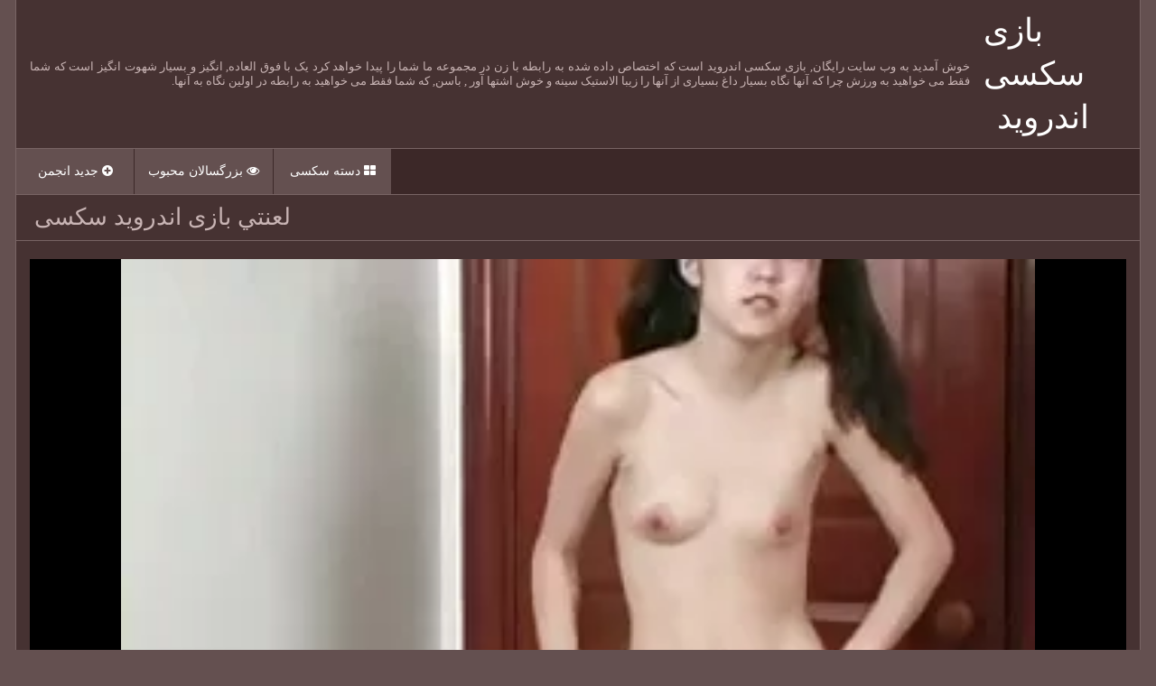

--- FILE ---
content_type: text/html; charset=UTF-8
request_url: https://fa.seksmelayu1.com/video/8846/%D9%84%D8%B9%D9%86%D8%AA%D9%8A-%D8%A8%D8%A7%D8%B2%DB%8C-%D8%A7%D9%86%D8%AF%D8%B1%D9%88%DB%8C%D8%AF-%D8%B3%DA%A9%D8%B3%DB%8C/
body_size: 6268
content:
<!DOCTYPE html>
<html lang="fa" dir="rtl">
<head>
    <title>لعنتي بازی اندروید سکسی</title>
    <meta name="description" content="یک زن جوان با یک بازی اندروید سکسی مرد."/>
    <link href="https://fa.seksmelayu1.com/files/styles.css" type="text/css" rel="stylesheet">
<style>body {font-family: 'Verdana' !important;}</style>
     
     
    <link href="https://fa.seksmelayu1.com/files/css.css" rel="stylesheet">
    <link href="https://fa.seksmelayu1.com/files/font-awesome.css" rel="stylesheet">
    <meta name="viewport" content="width=device-width, initial-scale=1">
    <meta name="apple-touch-fullscreen" content="YES"/>
    <meta charset="UTF-8"/>
<link rel="canonical" href="https://fa.seksmelayu1.com/video/8846/لعنتي-بازی-اندروید-سکسی/"/>
<base target="_blank">
</head>
<body>
<div class="scrptu-wrapper">
        <header role="banner"><div class="scrptu-head-wrap">
        <div class="scrptu-head">
            <div class="scrptu-head-top">
                <div class="scrptu-logo">
                    <a href="https://fa.seksmelayu1.com/">بازی سکسی اندروید </a>
                </div>
                <div class="scrptu-head-open-menu" title="گزینگان ">
                    <i class="fa fa-bars"></i>
                </div>
            </div>
            <div class="scrptu-desc-bg">
<p>
خوش آمدید به وب سایت رایگان, بازی سکسی اندروید است که اختصاص داده شده به رابطه با زن در مجموعه ما شما را پیدا خواهد کرد یک با فوق العاده, انگیز و بسیار شهوت انگیز است که شما فقط می خواهید به ورزش چرا که آنها نگاه بسیار داغ بسیاری از آنها را زیبا الاستیک سینه و خوش اشتها آور , باسن, که شما فقط می خواهید به رابطه در اولین نگاه به آنها. 
</p>
            </div>
        </div>
        <div class="scrptu-head-menu">
            <nav role="navigation"><ul class="scrptu-head-menu-buttons">
                <li><a href="https://fa.seksmelayu1.com/newporno.html" title="فیلم های بزرگسالان با بازی سکسی اندروید "><i class="fa fa-plus-circle"></i> جدید انجمن </a></li>
                <li><a href="https://fa.seksmelayu1.com/popular.html" title="محبوب xxx با بازی سکسی اندروید "><i class="fa fa-eye"></i> بزرگسالان محبوب </a></li>
                <li><a href="https://fa.seksmelayu1.com/categoryall.html"><i class="fa fa-th-large"></i> دسته سکسی </a></li>
            </ul></nav>
        </div>
    </div>
</header><main role="main">    <div class="scrptu-content">
<div class="scrptu-title-top">
<h1>لعنتي بازی اندروید سکسی</h1>
</div>
<div class="scrptu-video-wrap">
    <div class="scrptu-video-tab">
        <div class="scrptu-player-col">
            <div class="scrptu-player" style="width: 100%; height: 100%">
<style>.play21 { padding-bottom: 50%; position: relative; overflow:hidden; clear: both; margin: 5px 0;}
.play21 video { position: absolute; top: 0; left: 0; width: 100%; height: 100%; background-color: #000; }</style>
<div class="play21">
<video preload="none" controls poster="https://fa.seksmelayu1.com/media/thumbs/6/v08846.webp?1621668772" fetchpriority=high><source src="https://vs4.videosrc.net/s/a/af/aff6e403be1476b2062ae501f77570c2.mp4?md5=wY4MvFNwmO76AjHnds-Kuw&expires=1766519554" type="video/mp4"/></video>
</div>
            <div class="scrptu-video-description" style="margin-top: 10px;">یک زن جوان با یک بازی اندروید سکسی مرد.</div>
                            <div class="scrptu-video-links">
<a href="/category/masturbation/"><i class="fa"></i> خود ارضایی</a><a href="/category/tits/"><i class="fa"></i> دختران سکسی</a><a href="/category/asian/"><i class="fa"></i> دختران شرقی</a><a href="/category/nipples/"><i class="fa"></i> نوک سینه سکسی</a><a href="/category/old+young/"><i class="fa"></i> پیر و نوجوان پورنو</a>
<a href="/tag/3/"><i class="fa"></i> بازی اندروید سکسی</a> 
                                    </div>
                    </div>
    </div>
</div>
<div id="list_videos_related_videos">
<div class="scrptu-title-top">
<h2><i class="fa fa-folder"></i> سازمان دیده بان مرتبط پورنو سکسی فیلم ها بر روی عنوان در بازی سکسی اندروید: </h2>
</div>
<div class="scrptu-thumbs-content"><div class="scrptu-thumb-wr">
                <div class="scrptu-thumb">
                    <a href="https://fa.seksmelayu1.com/link.php">         
<img src="https://fa.seksmelayu1.com/media/thumbs/7/v03457.webp?1621585063" alt="رئیس بازیهای سکسی برای اندروید بزرگ" width="300" height="180">

                        <div class="scrptu-thumb-name">
                            رئیس بازیهای سکسی برای اندروید بزرگ
                        </div>
                    </a>
                    <ul><li class="scrptu-thumb-tot"><i class="fa fa-eye"></i> 41370</li></ul>
                </div>
            </div><div class="scrptu-thumb-wr">
                <div class="scrptu-thumb">
                    <a href="/video/862/%D8%A7%D9%88-%D8%AE%D9%85-%D8%B4%D8%AF-%D9%88-%D8%A7%D9%84%D8%A7%D8%BA-%D8%B1%D8%A7-%D8%AF%D8%B1-%D8%AF%D8%A7%D9%86%D9%84%D9%88%D8%AF-%D8%B1%D8%A7%DB%8C%DA%AF%D8%A7%D9%86-%D8%A8%D8%A7%D8%B2%DB%8C-%D8%A7%D9%86%D8%AF%D8%B1%D9%88%DB%8C%D8%AF-%D8%B3%DA%A9%D8%B3%DB%8C-%D8%A2%D8%B4%D9%BE%D8%B2%D8%AE%D8%A7%D9%86%D9%87-%D8%B4%DA%A9%D8%B3%D8%AA-/">         
<img src="https://fa.seksmelayu1.com/media/thumbs/2/v00862.webp?1621557166" alt="او خم شد و الاغ را در دانلود رایگان بازی اندروید سکسی آشپزخانه شکست." width="300" height="180">

                        <div class="scrptu-thumb-name">
                            او خم شد و الاغ را در دانلود رایگان بازی اندروید سکسی آشپزخانه شکست.
                        </div>
                    </a>
                    <ul><li class="scrptu-thumb-tot"><i class="fa fa-eye"></i> 89939</li></ul>
                </div>
            </div><div class="scrptu-thumb-wr">
                <div class="scrptu-thumb">
                    <a href="https://fa.seksmelayu1.com/link.php">         
<img src="https://fa.seksmelayu1.com/media/thumbs/4/v04794.webp?1621657984" alt="او پاهای خود را از باسن الاستیک کشیده, فشار دادن مقعد خود قرار می دهد و خروس بازی اندروید سکسی او آن." width="300" height="180">

                        <div class="scrptu-thumb-name">
                            او پاهای خود را از باسن الاستیک کشیده, فشار دادن مقعد خود قرار می دهد و خروس بازی اندروید سکسی او آن.
                        </div>
                    </a>
                    <ul><li class="scrptu-thumb-tot"><i class="fa fa-eye"></i> 35504</li></ul>
                </div>
            </div><div class="scrptu-thumb-wr">
                <div class="scrptu-thumb">
                    <a href="/video/9906/%D8%AF%D8%B1-%D9%BE%D9%84%DB%8C-%D8%A8%D8%A7%D8%B2%DB%8C-%D8%A7%D9%86%D8%AF%D8%B1%D9%88%DB%8C%D8%AF-%D8%B3%DA%A9%D8%B3%DB%8C/">         
<img src="https://fa.seksmelayu1.com/media/thumbs/6/v09906.webp?1621647098" alt="در پلی بازی اندروید سکسی" width="300" height="180">

                        <div class="scrptu-thumb-name">
                            در پلی بازی اندروید سکسی
                        </div>
                    </a>
                    <ul><li class="scrptu-thumb-tot"><i class="fa fa-eye"></i> 69428</li></ul>
                </div>
            </div><div class="scrptu-thumb-wr">
                <div class="scrptu-thumb">
                    <a href="/video/6037/%D8%B2%D9%86-%D8%B3%D8%A8%DA%A9-%D8%A8%D8%A7%D8%B2%DB%8C-%D8%B3%DA%A9%D8%B3%DB%8C-%D9%85%D8%AE%D8%B5%D9%88%D8%B5-%D8%A7%D9%86%D8%AF%D8%B1%D9%88%DB%8C%D8%AF-%D9%88-%D8%AC%D9%84%D9%81-%D8%AF%D9%88%D8%B3%D8%AA-%D8%AF%D8%A7%D8%B4%D8%AA%D9%86%DB%8C-%D9%88-%D8%AF%DB%8C%D8%AF%D9%86-%D8%AF%DB%8C%DA%AF%D8%B1-%D9%84%D9%88%D9%84%D8%A7-%D8%A8%D8%B1%D8%A7%DB%8C-%D8%B1%D9%88%D8%A8%D8%A7%D9%87/">         
<img src="https://fa.seksmelayu1.com/media/thumbs/7/v06037.webp?1622336890" alt="زن سبک بازی سکسی مخصوص اندروید و جلف دوست داشتنی و دیدن دیگر لولا برای روباه" width="300" height="180">

                        <div class="scrptu-thumb-name">
                            زن سبک بازی سکسی مخصوص اندروید و جلف دوست داشتنی و دیدن دیگر لولا برای روباه
                        </div>
                    </a>
                    <ul><li class="scrptu-thumb-tot"><i class="fa fa-eye"></i> 37871</li></ul>
                </div>
            </div><div class="scrptu-thumb-wr">
                <div class="scrptu-thumb">
                    <a href="/video/5843/%D8%A7%DB%8C%D9%86-%D9%85%D8%B1%D8%A8%DB%8C-%D8%A7%D8%B3%D8%AA-%D8%AF%D8%A7%D9%86%D9%84%D9%88%D8%AF-%D8%A8%D8%A7%D8%B2%DB%8C%D9%87%D8%A7%DB%8C-%D8%A7%D9%86%D8%AF%D8%B1%D9%88%DB%8C%D8%AF-%D8%B3%DA%A9%D8%B3%DB%8C-%DA%A9%D9%87-%D8%A8%D8%A7-%D8%AA%D9%86%D8%A7%D8%B3%D8%A8-%D8%A7%D9%86%D8%AF%D8%A7%D9%85-%D8%B1%D9%88%D8%B3%DB%8C%D9%87-/">         
<img src="https://fa.seksmelayu1.com/media/thumbs/3/v05843.webp?1622681790" alt="این مربی است دانلود بازیهای اندروید سکسی که با تناسب اندام روسیه." width="300" height="180">

                        <div class="scrptu-thumb-name">
                            این مربی است دانلود بازیهای اندروید سکسی که با تناسب اندام روسیه.
                        </div>
                    </a>
                    <ul><li class="scrptu-thumb-tot"><i class="fa fa-eye"></i> 50493</li></ul>
                </div>
            </div><div class="scrptu-thumb-wr">
                <div class="scrptu-thumb">
                    <a href="https://fa.seksmelayu1.com/link.php">         
<img src="https://fa.seksmelayu1.com/media/thumbs/9/v09299.webp?1621618375" alt="معرفی بازی سکسی برای گوشی اندروید خانه جدید" width="300" height="180">

                        <div class="scrptu-thumb-name">
                            معرفی بازی سکسی برای گوشی اندروید خانه جدید
                        </div>
                    </a>
                    <ul><li class="scrptu-thumb-tot"><i class="fa fa-eye"></i> 38659</li></ul>
                </div>
            </div><div class="scrptu-thumb-wr">
                <div class="scrptu-thumb">
                    <a href="/video/1210/%D8%AF%D9%88%D8%B3%D8%AA%DB%8C%D8%A7%D8%A8%DB%8C-%D8%AE%D9%88%D8%A8-%D9%88-%D8%A8%D8%A7%D8%B2%DB%8C-%D8%B3%DA%A9%D8%B3-%D8%A8%D8%B1%D8%A7%DB%8C-%D8%A7%D9%86%D8%AF%D8%B1%D9%88%DB%8C%D8%AF-%D8%B3%D8%B1%DA%AF%D8%B1%D9%85-%DA%A9%D9%86%D9%86%D8%AF%D9%87-%D9%86%DB%8C%D8%B3%D8%AA/">         
<img src="https://fa.seksmelayu1.com/media/thumbs/0/v01210.webp?1622336011" alt="دوستیابی خوب و بازی سکس برای اندروید سرگرم کننده نیست" width="300" height="180">

                        <div class="scrptu-thumb-name">
                            دوستیابی خوب و بازی سکس برای اندروید سرگرم کننده نیست
                        </div>
                    </a>
                    <ul><li class="scrptu-thumb-tot"><i class="fa fa-eye"></i> 34714</li></ul>
                </div>
            </div><div class="scrptu-thumb-wr">
                <div class="scrptu-thumb">
                    <a href="https://fa.seksmelayu1.com/link.php">         
<img src="https://fa.seksmelayu1.com/media/thumbs/5/v04765.webp?1621667859" alt="دختران صادر خواهد شد دانلود بازی سکسی برای اندروید" width="300" height="180">

                        <div class="scrptu-thumb-name">
                            دختران صادر خواهد شد دانلود بازی سکسی برای اندروید
                        </div>
                    </a>
                    <ul><li class="scrptu-thumb-tot"><i class="fa fa-eye"></i> 37081</li></ul>
                </div>
            </div><div class="scrptu-thumb-wr">
                <div class="scrptu-thumb">
                    <a href="/video/3738/%D8%A7%D9%86%DA%AF%D8%B4%D8%AA%D8%A7%D9%86-%D9%BE%D8%A7-%D8%AF%D9%88-%D8%A7%D9%86%DA%AF%D8%B4%D8%AA%D8%A7%D9%86-%D8%A8%D8%A7%D8%B2%DB%8C-%D9%87%D8%A7%DB%8C-%D8%A7%D9%86%D8%AF%D8%B1%D9%88%DB%8C%D8%AF-%D8%B3%DA%A9%D8%B3%DB%8C-%D9%BE%D8%A7-/">         
<img src="https://fa.seksmelayu1.com/media/thumbs/8/v03738.webp?1621682290" alt="انگشتان پا دو انگشتان بازی های اندروید سکسی پا." width="300" height="180">

                        <div class="scrptu-thumb-name">
                            انگشتان پا دو انگشتان بازی های اندروید سکسی پا.
                        </div>
                    </a>
                    <ul><li class="scrptu-thumb-tot"><i class="fa fa-eye"></i> 37083</li></ul>
                </div>
            </div><div class="scrptu-thumb-wr">
                <div class="scrptu-thumb">
                    <a href="https://fa.seksmelayu1.com/link.php">         
<img src="https://fa.seksmelayu1.com/media/thumbs/5/v09875.webp?1621641756" alt="خانه بر روی دانلود بازی سکسی واسه اندروید زمین" width="300" height="180">

                        <div class="scrptu-thumb-name">
                            خانه بر روی دانلود بازی سکسی واسه اندروید زمین
                        </div>
                    </a>
                    <ul><li class="scrptu-thumb-tot"><i class="fa fa-eye"></i> 60749</li></ul>
                </div>
            </div><div class="scrptu-thumb-wr">
                <div class="scrptu-thumb">
                    <a href="https://fa.seksmelayu1.com/link.php">         
<img src="https://fa.seksmelayu1.com/media/thumbs/8/v02098.webp?1621751534" alt="مرد لمس رئیس در دفتر. دانلود بازی های اندروید سکسی" width="300" height="180">

                        <div class="scrptu-thumb-name">
                            مرد لمس رئیس در دفتر. دانلود بازی های اندروید سکسی
                        </div>
                    </a>
                    <ul><li class="scrptu-thumb-tot"><i class="fa fa-eye"></i> 89150</li></ul>
                </div>
            </div><div class="scrptu-thumb-wr">
                <div class="scrptu-thumb">
                    <a href="https://fa.seksmelayu1.com/link.php">         
<img src="https://fa.seksmelayu1.com/media/thumbs/0/v05220.webp?1621665167" alt="خاکستری با دانلود بازی های سکس اندروید معلم," width="300" height="180">

                        <div class="scrptu-thumb-name">
                            خاکستری با دانلود بازی های سکس اندروید معلم,
                        </div>
                    </a>
                    <ul><li class="scrptu-thumb-tot"><i class="fa fa-eye"></i> 56804</li></ul>
                </div>
            </div><div class="scrptu-thumb-wr">
                <div class="scrptu-thumb">
                    <a href="/video/5771/%D9%88%D8%B1%D8%B2%D8%B4-%D8%A8%D9%87%D8%AA%D8%B1%DB%8C%D9%86-%D8%A8%D8%A7%D8%B2%DB%8C-%D8%B3%DA%A9%D8%B3%DB%8C-%D8%A7%D9%86%D8%AF%D8%B1%D9%88%DB%8C%D8%AF-%D9%87%D8%A7-%D8%A8%D8%A7-%D8%B3%DB%8C%DA%AF%D8%A7%D8%B1/">         
<img src="https://fa.seksmelayu1.com/media/thumbs/1/v05771.webp?1621593220" alt="ورزش بهترین بازی سکسی اندروید ها با سیگار" width="300" height="180">

                        <div class="scrptu-thumb-name">
                            ورزش بهترین بازی سکسی اندروید ها با سیگار
                        </div>
                    </a>
                    <ul><li class="scrptu-thumb-tot"><i class="fa fa-eye"></i> 20519</li></ul>
                </div>
            </div><div class="scrptu-thumb-wr">
                <div class="scrptu-thumb">
                    <a href="/video/9925/%D9%BE%D8%B1%D8%B4-%D8%AF%D8%B1-%D8%A7%D8%AA%D8%A7%D9%82-%D8%A8%D8%A7%D8%B2%DB%8C%D9%87%D8%A7%DB%8C-%D8%B3%DA%A9%D8%B3%DB%8C-%D8%A7%D9%86%D8%AF%D8%B1%D9%88%DB%8C%D8%AF-%D8%AE%D9%88%D8%A7%D8%A8/">         
<img src="https://fa.seksmelayu1.com/media/thumbs/5/v09925.webp?1621746125" alt="پرش در اتاق بازیهای سکسی اندروید خواب" width="300" height="180">

                        <div class="scrptu-thumb-name">
                            پرش در اتاق بازیهای سکسی اندروید خواب
                        </div>
                    </a>
                    <ul><li class="scrptu-thumb-tot"><i class="fa fa-eye"></i> 66271</li></ul>
                </div>
            </div><div class="scrptu-thumb-wr">
                <div class="scrptu-thumb">
                    <a href="https://fa.seksmelayu1.com/link.php">         
<img src="https://fa.seksmelayu1.com/media/thumbs/6/v02996.webp?1621770429" alt="او بازیهای سکسی برای اندروید نمی تواند از راه بدر کردن یک دختر" width="300" height="180">

                        <div class="scrptu-thumb-name">
                            او بازیهای سکسی برای اندروید نمی تواند از راه بدر کردن یک دختر
                        </div>
                    </a>
                    <ul><li class="scrptu-thumb-tot"><i class="fa fa-eye"></i> 54442</li></ul>
                </div>
            </div><div class="scrptu-thumb-wr">
                <div class="scrptu-thumb">
                    <a href="/video/9082/%D8%A8%DB%8C%D9%86-%D8%AF%D9%88-%D9%86%D9%81%D8%B1-%D8%B2%DB%8C%D8%A8%D8%A7-%D8%AF%D8%A7%D9%86%D9%84%D9%88%D8%AF-%D9%85%D8%B3%D8%AA%D9%82%DB%8C%D9%85-%D8%A8%D8%A7%D8%B2%DB%8C-%D8%B3%DA%A9%D8%B3%DB%8C-%D8%A7%D9%86%D8%AF%D8%B1%D9%88%DB%8C%D8%AF/">         
<img src="https://fa.seksmelayu1.com/media/thumbs/2/v09082.webp?1621667850" alt="بین دو نفر زیبا دانلود مستقیم بازی سکسی اندروید" width="300" height="180">

                        <div class="scrptu-thumb-name">
                            بین دو نفر زیبا دانلود مستقیم بازی سکسی اندروید
                        </div>
                    </a>
                    <ul><li class="scrptu-thumb-tot"><i class="fa fa-eye"></i> 67060</li></ul>
                </div>
            </div><div class="scrptu-thumb-wr">
                <div class="scrptu-thumb">
                    <a href="https://fa.seksmelayu1.com/link.php">         
<img src="https://fa.seksmelayu1.com/media/thumbs/4/v07094.webp?1621543747" alt="یکی از دوستان بازیهای سکسی اندروید را از دوست دختر خود را در یک دانش آموزان شبانه روزی گرفته شده بود." width="300" height="180">

                        <div class="scrptu-thumb-name">
                            یکی از دوستان بازیهای سکسی اندروید را از دوست دختر خود را در یک دانش آموزان شبانه روزی گرفته شده بود.
                        </div>
                    </a>
                    <ul><li class="scrptu-thumb-tot"><i class="fa fa-eye"></i> 30775</li></ul>
                </div>
            </div><div class="scrptu-thumb-wr">
                <div class="scrptu-thumb">
                    <a href="/video/1792/%D9%85%D8%A7%D8%AC%D8%B1%D8%A7%D9%87%D8%A7%DB%8C-%D8%AF%D8%A7%D9%86%D9%84%D9%88%D8%AF-%D8%A8%D8%A7%D8%B2%DB%8C-%D9%87%D8%A7%DB%8C-%D8%B3%DA%A9%D8%B3-%D8%A8%D8%B1%D8%A7%DB%8C-%D8%A7%D9%86%D8%AF%D8%B1%D9%88%DB%8C%D8%AF-%D8%AC%D9%85%D9%87%D9%88%D8%B1%DB%8C-%D8%AF%D9%88%D9%85%DB%8C%D9%86%DB%8C%DA%A9%D9%86/">         
<img src="https://fa.seksmelayu1.com/media/thumbs/2/v01792.webp?1621775848" alt="ماجراهای دانلود بازی های سکس برای اندروید جمهوری دومینیکن" width="300" height="180">

                        <div class="scrptu-thumb-name">
                            ماجراهای دانلود بازی های سکس برای اندروید جمهوری دومینیکن
                        </div>
                    </a>
                    <ul><li class="scrptu-thumb-tot"><i class="fa fa-eye"></i> 17389</li></ul>
                </div>
            </div><div class="scrptu-thumb-wr">
                <div class="scrptu-thumb">
                    <a href="https://fa.seksmelayu1.com/link.php">         
<img src="https://fa.seksmelayu1.com/media/thumbs/3/v05763.webp?1621519320" alt="داغ در اتاق بازی سکسی رایگان برای اندروید نشیمن" width="300" height="180">

                        <div class="scrptu-thumb-name">
                            داغ در اتاق بازی سکسی رایگان برای اندروید نشیمن
                        </div>
                    </a>
                    <ul><li class="scrptu-thumb-tot"><i class="fa fa-eye"></i> 1537</li></ul>
                </div>
            </div><div class="scrptu-thumb-wr">
                <div class="scrptu-thumb">
                    <a href="/video/4018/%D8%B3%D9%87-%D8%A7%D8%B3%D8%AA%D9%81%D8%A7%D8%AF%D9%87-%D8%A7%D8%B2-%D8%A7%D8%B1%D8%AA%D8%B9%D8%A7%D8%B4-%D9%85%D8%AA%D9%88%D8%B3%D8%B7-%D8%AF%D8%B1-%D8%A7%D9%84%D8%A7%D8%BA-%D8%A8%D8%A7%D8%B2%DB%8C-%D9%87%D8%A7%DB%8C-%D8%B3%DA%A9%D8%B3%DB%8C-%D8%A8%D8%B1%D8%A7%DB%8C-%D8%A7%D9%86%D8%AF%D8%B1%D9%88%DB%8C%D8%AF/">         
<img src="https://fa.seksmelayu1.com/media/thumbs/8/v04018.webp?1621570694" alt="سه استفاده از ارتعاش متوسط در الاغ. بازی های سکسی برای اندروید" width="300" height="180">

                        <div class="scrptu-thumb-name">
                            سه استفاده از ارتعاش متوسط در الاغ. بازی های سکسی برای اندروید
                        </div>
                    </a>
                    <ul><li class="scrptu-thumb-tot"><i class="fa fa-eye"></i> 74996</li></ul>
                </div>
            </div><div class="scrptu-thumb-wr">
                <div class="scrptu-thumb">
                    <a href="/video/9763/%D8%B1%D8%A7%DB%8C-%D8%AF%D9%87%D9%86%D8%AF%DA%AF%D8%A7%D9%86-%D8%AE%D8%A7%D8%B1%D8%AC%DB%8C-%D8%A7%D9%86%D8%AA%D8%AE%D8%A7%D8%A8-%DB%8C%DA%A9-%D8%A8%D8%A7%D8%B2%DB%8C-%D9%87%D8%A7%DB%8C-%D8%B3%DA%A9%D8%B3%DB%8C-%D8%A7%D9%86%D8%AF%D8%B1%D9%88%DB%8C%D8%AF-%D8%AF%D8%AE%D8%AA%D8%B1-%D8%AF%D8%B1-st-%D9%BE%D8%AA%D8%B1%D8%B2%D8%A8%D9%88%D8%B1%DA%AF-/">         
<img src="https://fa.seksmelayu1.com/media/thumbs/3/v09763.webp?1621645359" alt="رای دهندگان خارجی انتخاب یک بازی های سکسی اندروید دختر, در St. پترزبورگ." width="300" height="180">

                        <div class="scrptu-thumb-name">
                            رای دهندگان خارجی انتخاب یک بازی های سکسی اندروید دختر, در St. پترزبورگ.
                        </div>
                    </a>
                    <ul><li class="scrptu-thumb-tot"><i class="fa fa-eye"></i> 45795</li></ul>
                </div>
            </div><div class="scrptu-thumb-wr">
                <div class="scrptu-thumb">
                    <a href="/video/9320/%D8%A7%D9%86%D9%81%D8%AC%D8%A7%D8%B1-%D8%AA%D8%A7%D8%B2%D9%87-%D8%A8%D9%87%D8%AA%D8%B1%DB%8C%D9%86-%D8%A8%D8%A7%D8%B2%DB%8C-%D8%B3%DA%A9%D8%B3%DB%8C-%D8%A7%D9%86%D8%AF%D8%B1%D9%88%DB%8C%D8%AF-%DA%A9%D8%A7%D8%B1/">         
<img src="https://fa.seksmelayu1.com/media/thumbs/0/v09320.webp?1621551778" alt="انفجار تازه بهترین بازی سکسی اندروید کار" width="300" height="180">

                        <div class="scrptu-thumb-name">
                            انفجار تازه بهترین بازی سکسی اندروید کار
                        </div>
                    </a>
                    <ul><li class="scrptu-thumb-tot"><i class="fa fa-eye"></i> 40506</li></ul>
                </div>
            </div><div class="scrptu-thumb-wr">
                <div class="scrptu-thumb">
                    <a href="/video/3653/%D8%B3%D9%87-%DA%AF%D8%A7%D9%86%D9%87-%D9%85%D8%B4%D8%AA-%DA%A9%D8%B1%D8%AF%D9%86-%D8%AF%D8%A7%D9%86%D9%84%D9%88%D8%AF-%D8%A8%D8%A7%D8%B2%DB%8C-%D8%B3%DA%A9%D8%B3%DB%8C-%D9%88%D8%A7%D8%B3%D9%87-%D8%A7%D9%86%D8%AF%D8%B1%D9%88%DB%8C%D8%AF/">         
<img src="https://fa.seksmelayu1.com/media/thumbs/3/v03653.webp?1621529268" alt="سه گانه, مشت کردن دانلود بازی سکسی واسه اندروید" width="300" height="180">

                        <div class="scrptu-thumb-name">
                            سه گانه, مشت کردن دانلود بازی سکسی واسه اندروید
                        </div>
                    </a>
                    <ul><li class="scrptu-thumb-tot"><i class="fa fa-eye"></i> 1558</li></ul>
                </div>
            </div><div class="scrptu-thumb-wr">
                <div class="scrptu-thumb">
                    <a href="https://fa.seksmelayu1.com/link.php">         
<img src="https://fa.seksmelayu1.com/media/thumbs/7/v03457.webp?1621585063" alt="رئیس بازیهای سکسی برای اندروید بزرگ" width="300" height="180">

                        <div class="scrptu-thumb-name">
                            رئیس بازیهای سکسی برای اندروید بزرگ
                        </div>
                    </a>
                    <ul><li class="scrptu-thumb-tot"><i class="fa fa-eye"></i> 41370</li></ul>
                </div>
            </div><div class="scrptu-thumb-wr">
                <div class="scrptu-thumb">
                    <a href="https://fa.seksmelayu1.com/link.php">         
<img src="https://fa.seksmelayu1.com/media/thumbs/8/v02098.webp?1621751534" alt="مرد لمس رئیس در دفتر. دانلود بازی های اندروید سکسی" width="300" height="180">

                        <div class="scrptu-thumb-name">
                            مرد لمس رئیس در دفتر. دانلود بازی های اندروید سکسی
                        </div>
                    </a>
                    <ul><li class="scrptu-thumb-tot"><i class="fa fa-eye"></i> 89150</li></ul>
                </div>
            </div><div class="scrptu-thumb-wr">
                <div class="scrptu-thumb">
                    <a href="/video/2698/%D8%A8%DA%86%D9%87-%DA%AF%D8%B1%D8%A8%D9%87-%D8%AF%D8%A7%D9%86%D9%84%D9%88%D8%AF-%D8%A8%D8%A7%D8%B2%DB%8C-%D9%87%D8%A7%DB%8C-%D8%A7%D9%86%D8%AF%D8%B1%D9%88%DB%8C%D8%AF-%D8%B3%DA%A9%D8%B3%DB%8C-%D9%84%D8%B7%D9%81%D8%A7-%D8%A8%D8%A7-%DB%8C%DA%A9-%D8%A8%D8%AF%D9%86-%D8%AE%D9%88%D8%A8-%D8%A7%D8%B3%D8%AA-/">         
<img src="https://fa.seksmelayu1.com/media/thumbs/8/v02698.webp?1621763223" alt="بچه گربه ، دانلود بازی های اندروید سکسی لطفا ، با یک بدن خوب است." width="300" height="180">

                        <div class="scrptu-thumb-name">
                            بچه گربه ، دانلود بازی های اندروید سکسی لطفا ، با یک بدن خوب است.
                        </div>
                    </a>
                    <ul><li class="scrptu-thumb-tot"><i class="fa fa-eye"></i> 89150</li></ul>
                </div>
            </div><div class="scrptu-thumb-wr">
                <div class="scrptu-thumb">
                    <a href="/video/862/%D8%A7%D9%88-%D8%AE%D9%85-%D8%B4%D8%AF-%D9%88-%D8%A7%D9%84%D8%A7%D8%BA-%D8%B1%D8%A7-%D8%AF%D8%B1-%D8%AF%D8%A7%D9%86%D9%84%D9%88%D8%AF-%D8%B1%D8%A7%DB%8C%DA%AF%D8%A7%D9%86-%D8%A8%D8%A7%D8%B2%DB%8C-%D8%A7%D9%86%D8%AF%D8%B1%D9%88%DB%8C%D8%AF-%D8%B3%DA%A9%D8%B3%DB%8C-%D8%A2%D8%B4%D9%BE%D8%B2%D8%AE%D8%A7%D9%86%D9%87-%D8%B4%DA%A9%D8%B3%D8%AA-/">         
<img src="https://fa.seksmelayu1.com/media/thumbs/2/v00862.webp?1621557166" alt="او خم شد و الاغ را در دانلود رایگان بازی اندروید سکسی آشپزخانه شکست." width="300" height="180">

                        <div class="scrptu-thumb-name">
                            او خم شد و الاغ را در دانلود رایگان بازی اندروید سکسی آشپزخانه شکست.
                        </div>
                    </a>
                    <ul><li class="scrptu-thumb-tot"><i class="fa fa-eye"></i> 89939</li></ul>
                </div>
            </div><div class="scrptu-thumb-wr">
                <div class="scrptu-thumb">
                    <a href="/video/2543/%D8%AE%D9%88%D8%AF-%D8%A7%D8%B1%D8%B6%D8%A7%DB%8C%DB%8C-%D8%A8%D8%A7%D8%B2%DB%8C%D9%87%D8%A7%DB%8C-%D8%B3%DA%A9%D8%B3%DB%8C-%D8%A8%D8%B1%D8%A7%DB%8C-%D8%A7%D9%86%D8%AF%D8%B1%D9%88%DB%8C%D8%AF/">         
<img src="https://fa.seksmelayu1.com/media/thumbs/3/v02543.webp?1622335131" alt="خود ارضایی بازیهای سکسی برای اندروید" width="300" height="180">

                        <div class="scrptu-thumb-name">
                            خود ارضایی بازیهای سکسی برای اندروید
                        </div>
                    </a>
                    <ul><li class="scrptu-thumb-tot"><i class="fa fa-eye"></i> 89939</li></ul>
                </div>
            </div><div class="scrptu-thumb-wr">
                <div class="scrptu-thumb">
                    <a href="/video/4309/%D8%A7%D9%88%D9%86-%D9%86%D8%B1%D9%85-%D8%A7%D9%81%D8%B2%D8%A7%D8%B1-%D8%A8%D8%A7%D8%B2%DB%8C-%D8%B3%DA%A9%D8%B3%DB%8C-%D8%A7%D9%88%D9%85%D8%AF-%D8%AA%D9%88/">         
<img src="https://fa.seksmelayu1.com/media/thumbs/9/v04309.webp?1622681799" alt="اون نرم افزار بازی سکسی اومد تو" width="300" height="180">

                        <div class="scrptu-thumb-name">
                            اون نرم افزار بازی سکسی اومد تو
                        </div>
                    </a>
                    <ul><li class="scrptu-thumb-tot"><i class="fa fa-eye"></i> 39447</li></ul>
                </div>
            </div><div class="scrptu-thumb-wr">
                <div class="scrptu-thumb">
                    <a href="/video/6298/%D8%B9%D8%AF%D9%85-%D8%AF%D8%A7%D9%86%D9%84%D9%88%D8%AF-%D8%A8%D8%A7%D8%B2%DB%8C-%D8%B3%DA%A9%D8%B3%DB%8C-%D8%A7%D9%86%D8%AF%D8%B1%D9%88%DB%8C%D8%AF-%D8%B9%D9%84%D8%A7%D9%82%D9%87-%D8%A8%D9%87-%D8%AA%D8%A8%D9%84%DB%8C%D8%BA%D8%A7%D8%AA-%D8%B4%D8%B1%D8%A7%D8%A8/">         
<img src="https://fa.seksmelayu1.com/media/thumbs/8/v06298.webp?1621729077" alt="عدم دانلود بازی سکسی اندروید علاقه به تبلیغات شراب" width="300" height="180">

                        <div class="scrptu-thumb-name">
                            عدم دانلود بازی سکسی اندروید علاقه به تبلیغات شراب
                        </div>
                    </a>
                    <ul><li class="scrptu-thumb-tot"><i class="fa fa-eye"></i> 52859</li></ul>
                </div>
            </div><div class="scrptu-thumb-wr">
                <div class="scrptu-thumb">
                    <a href="/video/9925/%D9%BE%D8%B1%D8%B4-%D8%AF%D8%B1-%D8%A7%D8%AA%D8%A7%D9%82-%D8%A8%D8%A7%D8%B2%DB%8C%D9%87%D8%A7%DB%8C-%D8%B3%DA%A9%D8%B3%DB%8C-%D8%A7%D9%86%D8%AF%D8%B1%D9%88%DB%8C%D8%AF-%D8%AE%D9%88%D8%A7%D8%A8/">         
<img src="https://fa.seksmelayu1.com/media/thumbs/5/v09925.webp?1621746125" alt="پرش در اتاق بازیهای سکسی اندروید خواب" width="300" height="180">

                        <div class="scrptu-thumb-name">
                            پرش در اتاق بازیهای سکسی اندروید خواب
                        </div>
                    </a>
                    <ul><li class="scrptu-thumb-tot"><i class="fa fa-eye"></i> 66271</li></ul>
                </div>
            </div><div class="scrptu-thumb-wr">
                <div class="scrptu-thumb">
                    <a href="/video/7152/%D8%B3%D8%A7%DA%A9-%D8%A8%D8%A7%D8%B2%DB%8C-%D8%B3%DA%A9%D8%B3-%D8%A8%D8%B1%D8%A7%DB%8C-%D8%A7%D9%86%D8%AF%D8%B1%D9%88%DB%8C%D8%AF-%D8%B2%D8%AF%D9%86/">         
<img src="https://fa.seksmelayu1.com/media/thumbs/2/v07152.webp?1621620193" alt="ساک بازی سکس برای اندروید زدن" width="300" height="180">

                        <div class="scrptu-thumb-name">
                            ساک بازی سکس برای اندروید زدن
                        </div>
                    </a>
                    <ul><li class="scrptu-thumb-tot"><i class="fa fa-eye"></i> 80472</li></ul>
                </div>
            </div><div class="scrptu-thumb-wr">
                <div class="scrptu-thumb">
                    <a href="/video/9082/%D8%A8%DB%8C%D9%86-%D8%AF%D9%88-%D9%86%D9%81%D8%B1-%D8%B2%DB%8C%D8%A8%D8%A7-%D8%AF%D8%A7%D9%86%D9%84%D9%88%D8%AF-%D9%85%D8%B3%D8%AA%D9%82%DB%8C%D9%85-%D8%A8%D8%A7%D8%B2%DB%8C-%D8%B3%DA%A9%D8%B3%DB%8C-%D8%A7%D9%86%D8%AF%D8%B1%D9%88%DB%8C%D8%AF/">         
<img src="https://fa.seksmelayu1.com/media/thumbs/2/v09082.webp?1621667850" alt="بین دو نفر زیبا دانلود مستقیم بازی سکسی اندروید" width="300" height="180">

                        <div class="scrptu-thumb-name">
                            بین دو نفر زیبا دانلود مستقیم بازی سکسی اندروید
                        </div>
                    </a>
                    <ul><li class="scrptu-thumb-tot"><i class="fa fa-eye"></i> 67060</li></ul>
                </div>
            </div><div class="scrptu-thumb-wr">
                <div class="scrptu-thumb">
                    <a href="/video/3090/%D8%A7%D9%81%D8%B4%D8%A7%DB%8C-%D8%B1%D8%A7%D9%86%D9%86%D8%AF%D9%87-%D8%B3%DB%8C%D8%A7%D9%87-%D9%88-%D8%B3%D9%81%DB%8C%D8%AF-%D8%AF%D8%A7%D9%86%D9%84%D9%88%D8%AF-%D8%B3%DA%A9%D8%B3%DB%8C-%D8%AA%D8%B1%DB%8C%D9%86-%D8%A8%D8%A7%D8%B2%DB%8C-%D8%A7%D9%86%D8%AF%D8%B1%D9%88%DB%8C%D8%AF/">         
<img src="https://fa.seksmelayu1.com/media/thumbs/0/v03090.webp?1623373784" alt="افشای راننده سیاه و سفید دانلود سکسی ترین بازی اندروید" width="300" height="180">

                        <div class="scrptu-thumb-name">
                            افشای راننده سیاه و سفید دانلود سکسی ترین بازی اندروید
                        </div>
                    </a>
                    <ul><li class="scrptu-thumb-tot"><i class="fa fa-eye"></i> 67060</li></ul>
                </div>
            </div><div class="scrptu-thumb-wr">
                <div class="scrptu-thumb">
                    <a href="/video/6698/%D8%AF%D8%AE%D8%AA%D8%B1-%D9%85%D8%B3%D9%84%D9%85%D8%A7%D9%86-%D8%AF%D8%B1-%D8%A8%D9%87%D8%AA%D8%B1%DB%8C%D9%86-%D8%A8%D8%A7%D8%B2%DB%8C-%D8%B3%DA%A9%D8%B3%DB%8C-%D8%A7%D9%86%D8%AF%D8%B1%D9%88%DB%8C%D8%AF-%D8%A7%D9%84%D8%A7%D8%BA/">         
<img src="https://fa.seksmelayu1.com/media/thumbs/8/v06698.webp?1623372020" alt="دختر مسلمان در بهترین بازی سکسی اندروید الاغ" width="300" height="180">

                        <div class="scrptu-thumb-name">
                            دختر مسلمان در بهترین بازی سکسی اندروید الاغ
                        </div>
                    </a>
                    <ul><li class="scrptu-thumb-tot"><i class="fa fa-eye"></i> 67060</li></ul>
                </div>
            </div>
            </div>
</div></div></main>
</div>
    <footer role="contentinfo"><div class="scrptu-footer">
        <div class="scrptu-foot">
            <p> © <span><a href="https://fa.seksmelayu1.com/">بازی سکسی اندروید </a></span> — فیلم های پورنو سکسی با بازی سکسی اندروید, انجمن با پورنو داغ و پورنو داغ دختران آنلاین به صورت رایگان. 
            <br />
<a href="https://fr.filmhardgratis.com/">Porno gratuit arab</a> - <a href="https://videofemmemature.org/">Video femme mature</a> - 
<a href="https://fr.seqing.biz/">Porno femmes</a> - <a href="https://xxxfemmes.org/">XXX femmes</a> - 
<a href="https://fr.freepornfreesex.com/">Porno gratuit</a> - <a href="https://pornovieux.org/">Porno vieux</a> - 
<a href="https://vieillesexe.org/">Vieille sexe</a> - <a href="https://videopornofrancais.org/">Video porno francais</a> - 
<a href="https://femmesmures.info/">Femmes mures</a> - <a href="https://filmspornogratuite.com/">Films porno gratuite</a>

 <br />
<a href="http://clicksagent.com/">خرید بازدید کنندگان </a></p>
        </div>
    </div>
</footer></div>
</body></html>

--- FILE ---
content_type: text/css
request_url: https://fa.seksmelayu1.com/files/styles.css
body_size: 3253
content:
body,html,div,p,a,ul,li,input,button,form,textarea,span,img,h1,h2,h3 { margin: 0; padding: 0; }

body { background-color: rgb(100,80,80); color: rgb(200,180,180); font-family: 'Open Sans', sans-serif; }
input, button { font-family: 'Open Sans', sans-serif; }

li { list-style-type: none; }

img { background-color: rgb(120,100,100); display: block; }

a { color: rgb(255,255,255); text-decoration: none; }
a:hover { color: rgb(242,177,120); }


a.knopka {
  color: #fff; /* цвет текста */
  text-decoration: none; /* убирать подчёркивание у ссылок */
  user-select: none; /* убирать выделение текста */
  background: rgba(30,10,10,0.8);
  padding: .7em 1.5em; /* отступ от текста */
  outline: none; /* убирать контур в Mozilla */
} 
a.knopka:hover { background: rgb(232,95,76); } /* при наведении курсора мышки */
a.knopka:active { background: rgb(152,15,0); } /* при нажатии */


h1, h2 { display: block; font-weight: normal; }
h1 { font-size: 20px; line-height: 24px; margin: 10px 5px 0 5px; }
h2 { background-color: rgb(70,50,50); border-bottom: 1px solid rgb(120,100,100); border-top: 1px solid rgb(120,100,100); color: rgb(255,255,255); font-size: 18px; line-height: 22px; padding: 5px 10px; margin-top: 15px; }

.scrptu-title-top { background-color: rgb(70,50,50); border-bottom: 1px solid rgb(120,100,100); border-top: 1px solid rgb(120,100,100); padding: 0 0 10px 5px; overflow: hidden; }
.scrptu-sort { overflow: hidden; padding: 8px 0 0 5px; }
.scrptu-sort li { float: left; margin: 2px 2px 0 0; }
.scrptu-sort li a { border: 1px solid rgb(120,100,100); height: 22px; line-height: 22px; display: block; font-size: 14px; padding: 0 8px; min-width: 55px; text-align: center;}
.scrptu-sort li a:hover, .scrptu-sort li.active a, .scrptu-sort li a.active { border-color: rgb(242,177,120); color: rgb(242,177,120); }
 
.scrptu-head-wrap { background-color: rgb(70,50,50); position: relative; }

.scrptu-head { font-size: 0; text-align: center; }
.scrptu-head-top { overflow: hidden; padding: 0 4px 5px 4px; }
.scrptu-logo { float: left; margin: 5px 1px 0 5px; }
.scrptu-logo a { color: rgb(255,255,255); text-transform: uppercase; font-size: 24px; height: 30px; line-height: 30px; }
.scrptu-logo a span { color: rgb(242,177,120); }

.scrptu-head-open-menu { background-color: rgb(120,100,100); color: rgb(255,255,255); border-radius: 2px; height: 30px; margin: 5px 5px 0 1px; line-height: 30px; width: 30px; font-size: 16px; float: right; cursor: pointer; }
.scrptu-head-open-menu.active, .scrptu-head-open-menu:hover { background-color: rgb(242,177,120); color: rgb(255,255,255); }

.scrptu-desc-bg { display: none; overflow: hidden; text-align: justify; }
.scrptu-desc-bg p { font-size: 11px; margin: 0 15px; max-height: 48px; line-height: 16px; }

.scrptu-head-menu { display: none; background-color: rgb(60,40,40); border-top: 1px solid rgb(120,100,100); padding: 8px 9px 10px 9px; font-size: 0; text-align: center; }
.scrptu-head-menu-buttons ul { overflow: hidden; }
.scrptu-head-menu-buttons li { display: inline-block; vertical-align: top; margin: 2px 1px 0 1px; }
.scrptu-head-menu-buttons li a { background-color: rgb(100,80,80); color: rgb(255,255,255); border-radius: 2px; height: 32px; line-height: 32px; padding: 0 10px; display: block; text-transform: uppercase; font-size: 12px; }
.scrptu-head-menu-buttons li a:hover, .scrptu-head-menu-buttons li a.active, .scrptu-head-menu-buttons li.active a { background-color: rgb(242,177,120); color: rgb(255,255,255); }

.scrptu-langs-block { position: relative; margin: 10px 5px 0 5px; }
.scrptu-langs-button span { background-color: rgb(100,80,80); color: rgb(255,255,255); border-radius: 2px; background-repeat: no-repeat; background-size: 16px 16px; background-position: 10px center; cursor: pointer; display: inline-block; vertical-align: top; padding: 0 10px 0 36px; height: 32px; line-height: 32px; font-size: 12px; text-transform: uppercase; }
.scrptu-langs-button span:hover, .scrptu-langs-button.active span { background-color: rgb(242,177,120); color: rgb(255,255,255); }

.scrptu-langs-list { display: none; position: absolute; top: 32px; right: 50%; z-index: 1500; width: 300px; margin-right: -150px; }
.scrptu-langs-list ul { background-color: rgb(70,50,50); margin-top: 5px; overflow: hidden; padding: 8px 9px 10px 9px; }
.scrptu-langs-list li { float: left; width: 50%; text-align: left; }
.scrptu-langs-list li a { background-color: rgb(100,80,80); color: rgb(255,255,255); background-repeat: no-repeat; background-size: 16px 16px; background-position: 10px center; margin: 2px 1px 0 1px; display: block; padding: 0 10px 0 36px; height: 32px; line-height: 32px; font-size: 12px; }
.scrptu-langs-list li a:hover { background-color: rgb(242,177,120); color: rgb(255,255,255); }




.scrptu-search { overflow: hidden; margin: 10px auto 0 auto; width: 98%; max-width: 400px; }
.scrptu-search form { overflow: hidden; }
.scrptu-search input { background-color: rgb(240,240,240); color: rgb(50,30,30); border-radius: 2px; height: 32px; line-height: 32px; outline: none; border: 0 none; font-size: 14px; width: 74%; padding: 0 4%; }
.scrptu-search button { background-color: rgb(100,80,80); color: rgb(255,255,255); border-radius: 2px; float: right; outline: none; border: 0 none; width: 16%; line-height: 32px; height: 32px; font-size: 16px; cursor: pointer; }
.scrptu-search button:hover { background-color: rgb(242,177,120); color: rgb(255,255,255); }

.scrptu-wrapper { background-color: rgb(80,60,60); border-left: 1px solid rgb(120,100,100); border-right: 1px solid rgb(120,100,100); overflow: hidden; margin: 0 auto; width: 98%; }

.scrptu-thumbs-content { overflow: hidden; padding: 8px 9px 0 9px; }

.scrptu-thumb-wr { float: left; width: 50%; }
.scrptu-thumb { margin: 2px 1px 0 1px; overflow: hidden; position: relative; }
.scrptu-thumb a { background-color: rgb(70,50,50); border: 1px solid rgb(120,100,100); display: block; }
.scrptu-thumb a:hover { border-color: rgb(242,177,120); }
.scrptu-thumb img { width: 100%; height: auto; max-height: 180px; }
.scrptu-thumb-name { height: 32px; line-height: 32px; font-size: 12px; padding: 0 10px; overflow: hidden; }
.scrptu-thumb-tot { background-color: rgba(30,10,10,0.8); color: rgb(230,210,210); position: absolute; bottom: 33px; left: 1px; height: 22px; line-height: 22px; padding: 0 5px; font-size: 10px; }

.scrptu-thumb-cat .scrptu-thumb-name { font-size: 14px; }

.scrptu-pages-bl { background-color: rgb(60,40,40); margin-top: 15px; overflow: hidden; padding: 8px 0 10px 0; font-size: 0; text-align: center; }
.scrptu-pages-bl a, .scrptu-pages-bl span { height: 32px; line-height: 32px; padding: 0 5px; min-width: 22px; display: inline-block; vertical-align: top; margin: 4px 2px 0 2px; font-size: 12px; }
.scrptu-pages-bl a { background-color: rgb(100,80,80); color: rgb(255,255,255); }
.scrptu-pages-bl a:hover, .scrptu-pages-bl span { background-color: rgb(242,177,120); color: rgb(255,255,255); }

.scrptu-bns-bl { margin-top: 11px; text-align: center; overflow: hidden; font-size: 0; }
.scrptu-bn { background-color: rgb(100,80,80); display: inline-block; vertical-align: top; margin: 4px 2px 0 2px; width: 300px; height: 250px; }
.scrptu-bn-2, .scrptu-bn-3, .scrptu-bn-4, .scrptu-bn-5 { display: none; }

.scrptu-topl-block { padding: 8px 9px 0 9px; overflow: hidden; }
.scrptu-topl-col { overflow: hidden; float: left; width: 50%; }
.scrptu-topl-col li { margin: 2px 1px 0 1px; }
.scrptu-topl-col li a { background-color: rgb(70,50,50); border: 1px solid rgb(120,100,100); display: block; height: 32px; line-height: 32px; font-size: 12px; padding: 0 10px; text-align: left; overflow: hidden; }
.scrptu-topl-col li a i { color: rgb(242,177,120); }
.scrptu-topl-col li a:hover { border-color: rgb(242,177,120); }

.scrptu-video-wrap { background-color: rgb(70,50,50); padding-bottom: 15px; border-bottom: 1px solid rgb(120,100,100); }
.scrptu-player-col { padding: 10px 10px 0 10px; }
.scrptu-player { background-color: rgb(0,0,0); position: relative; width: 100%; height: 250px; }
.scrptu-player iframe, .scrptu-player object, .scrptu-player embed { width: 100%; height: 100%; }

.scrptu-video-links { overflow: hidden; clear: both; margin-top: 8px; }
.scrptu-video-links a { border: 1px solid rgb(120,100,100); float: left; margin: 2px 2px 0 0; display: block; padding: 0 10px; font-size: 12px; text-transform: uppercase; height: 32px; line-height: 32px; }
.scrptu-video-links a:hover { border-color: rgb(242,177,120); }
.scrptu-video-links a i { color: rgb(242,177,120); }

.scrptu-video-rt { margin-top: 10px; border-top: 1px solid rgb(120,100,100); font-size: 0; text-align: center; padding: 8px 0 0 0; }
.scrptu-video-bn { background-color: rgb(100,80,80); display: inline-block; vertical-align: top; margin: 2px 1px 0 1px; width: 300px; height: 250px; }
.scrptu-video-bn-2, .scrptu-video-bn-3, .scrptu-video-bn-4 { display: none; }

.scrptu-footer { background-color: rgb(70,50,50); border-top: 1px solid rgb(120,100,100); margin-top: 15px; }
.scrptu-foot { overflow: hidden; margin: 0 auto; padding: 20px 10px; font-size: 14px; text-align: center; }
.scrptu-foot span { color: rgb(242,177,120); }
.scrptu-foot a { text-decoration: underline; }
.scrptu-foot a:hover { text-decoration: none; }


@media all and (min-width:400px) {
    .scrptu-player { height: 300px; }
}

@media all and (min-width:500px) {
    .scrptu-logo a { font-size: 28px; }
    .scrptu-player { height: 350px; }
}

@media all and (min-width:640px) {
    .scrptu-thumb-wr, .scrptu-topl-col { width: 33.3333%; }
	.scrptu-bn-2, .scrptu-video-bn-2 { display: inline-block; }
    .scrptu-player { height: 400px; }
}

@media all and (min-width:700px) {
    .scrptu-player { height: 450px; }
}

@media all and (min-width:800px) {
	.scrptu-player { height: 500px; }}

@media all and (min-width:900px) {
	.scrptu-player { height: 540px; }
}

@media all and (min-width:960px) {
    h1,h2 {  text-align: left; }
    h1 { font-size: 26px; line-height: 30px; }
    h2 { font-size: 24px; line-height: 28px; padding: 10px 15px; }
    .scrptu-wrapper { width: 940px; }
    .scrptu-head { display: table; width: 100%; padding: 10px 0;}
    .scrptu-head-top { display: table-cell; vertical-align: middle; padding: 0; }
    .scrptu-logo { float: none; margin: 0; text-align: left; }
    .scrptu-logo a { height: 48px; line-height: 48px; font-size: 36px; margin: 0 0 0 15px; }
    .scrptu-head-open-menu { display: none; }
    .scrptu-desc-bg { display: table-cell; vertical-align: middle; }
    .scrptu-search { float: right; margin: 5px 20px 0 1px; width: 240px; }
    .scrptu-search input, .scrptu-search button { height: 40px; line-height: 40px;  }
    .scrptu-head-menu { display: block !important; padding: 0; height: 50px; }
    .scrptu-langs-block { float: right; margin: 0 0 0 1px; }
    .scrptu-langs-button span { display: block; height: 50px; line-height: 50px; border-radius: 0; font-size: 14px; padding: 0 15px 0 36px;  }
    .scrptu-langs-list { top: 45px; right: 0; margin-right: 0; }
    .scrptu-head-menu-buttons li { float: left; margin: 0 1px 0 0; }
    .scrptu-head-menu-buttons li a { height: 50px; line-height: 50px; border-radius: 0; font-size: 14px; padding: 0 15px; }
    
    .scrptu-title-top h1 { margin: 10px 0 0 15px; float: left; }
    .scrptu-sort { float: right; padding: 8px 15px 0 0; }
    .scrptu-sort li { float: left; margin: 2px 1px 0 1px; }
    .scrptu-sort li a { height: 28px; line-height: 28px; }
    
    .scrptu-thumbs-content { padding: 13px 14px 0 14px; }
    .scrptu-thumb-wr { width: 304px; }
    .scrptu-thumb img { width: 300px; height: 180px; }
   .scrptu-thumb-name {
    height: 41px;
    line-height: 19px;
    font-size: 14px;
    text-align: center;
}
    .scrptu-thumb-tot { bottom: 42px; }
    .scrptu-thumb-cat .scrptu-thumb-name { font-size: 18px; }
    .scrptu-pages-bl { padding: 0; }
    .scrptu-pages-bl a, .scrptu-pages-bl span { height: 50px; line-height: 50px; min-width: 40px; margin: 0 0.5px; }
    .scrptu-bn-3 { display: inline-block; }
    .scrptu-topl-block { padding: 13px 14px 0 14px; }
    .scrptu-topl-col li a { height: 35px; line-height: 35px; font-size: 14px; }
    .scrptu-video-tab { display: table; width: 100%; }
    .scrptu-player-col, .scrptu-video-rt { display: table-cell; vertical-align: top; }
    .scrptu-player-col { padding: 15px 15px 0 15px; }
    .scrptu-player { height: 455px; }
    .scrptu-video-links a { height: 35px; line-height: 35px; font-size: 14px; }
    .scrptu-video-rt { width: 315px; border-top: 0 none; padding: 13px 0 0 0; margin: 0; }
    .scrptu-video-bn { display: block; margin: 2px 15px 0 0; }
    .scrptu-video-bn-3, .scrptu-video-bn-4 { display: none; }

}

@media all and (min-width:1264px) {
    .scrptu-wrapper { width: 1244px; }
    .scrptu-desc-bg p { font-size: 13px; }
    .scrptu-search { width: 300px; }
    .scrptu-head-menu-buttons li a { min-width: 100px; }
    .scrptu-bn-4 { display: inline-block; }
    .scrptu-topl-col { width: 16.6666%; }
    .scrptu-topl-col li a { font-size: 12px; }
    .scrptu-player { height: 502px; }

} 

@media all and (min-width:1570px) {
    .scrptu-wrapper { width: 1550px; }
    .scrptu-desc-bg p { margin-left: 40px; }
    .scrptu-bn-5 { display: inline-block; }
    .scrptu-topl-col li a { font-size: 14px; }
    .scrptu-player { height: 705px; }
    .scrptu-video-links a { height: 40px; line-height: 40px; font-size: 15px; padding: 0 15px; }
    .scrptu-video-bn-3 { display: block; }

}